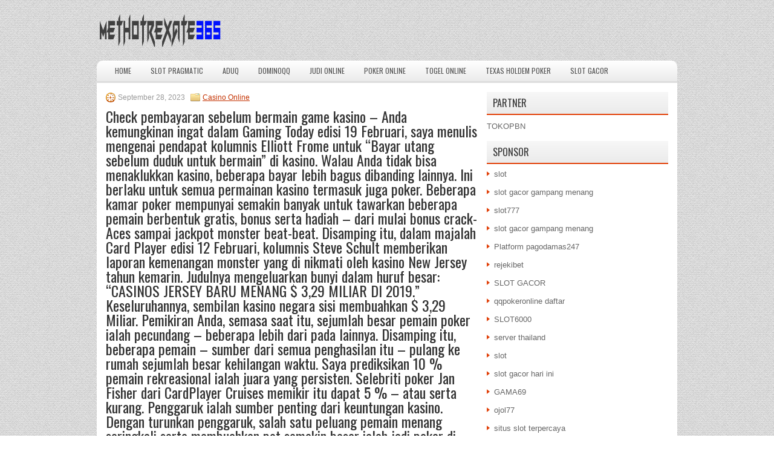

--- FILE ---
content_type: text/html; charset=UTF-8
request_url: http://avodarttabs.online/check-pembayaran-sebelum-bermain-game-kasino-anda-kemungkinan-ingat-dalam-gaming-today-edisi-19-februari-saya-menulis-mengenai-pendapat-kolumnis-elliott-frome-untuk-bayar-utang-sebelum-duduk-untu/
body_size: 9726
content:
 <!DOCTYPE html><html xmlns="http://www.w3.org/1999/xhtml" lang="id">
<head profile="http://gmpg.org/xfn/11">
<meta http-equiv="Content-Type" content="text/html; charset=UTF-8" />

<meta name="viewport" content="width=device-width, initial-scale=1.0"/>
<link rel="stylesheet" href="http://avodarttabs.online/wp-content/themes/Capia/lib/css/reset.css" type="text/css" media="screen, projection" />
<link rel="stylesheet" href="http://avodarttabs.online/wp-content/themes/Capia/lib/css/defaults.css" type="text/css" media="screen, projection" />
<!--[if lt IE 8]><link rel="stylesheet" href="http://avodarttabs.online/wp-content/themes/Capia/lib/css/ie.css" type="text/css" media="screen, projection" /><![endif]-->

<link rel="stylesheet" href="http://avodarttabs.online/wp-content/themes/Capia/style.css" type="text/css" media="screen, projection" />

<title>Check pembayaran sebelum bermain game kasino &#8211; Anda kemungkinan ingat dalam Gaming Today edisi 19 Februari, saya menulis mengenai pendapat kolumnis Elliott Frome untuk &#8220;Bayar utang sebelum duduk untuk bermain&#8221; di kasino. Walau Anda tidak bisa menaklukkan kasino, beberapa bayar lebih bagus dibanding lainnya. Ini berlaku untuk semua permainan kasino termasuk juga poker. Beberapa kamar poker mempunyai semakin banyak untuk tawarkan beberapa pemain berbentuk gratis, bonus serta hadiah &#8211; dari mulai bonus crack-Aces sampai jackpot monster beat-beat.  Disamping itu, dalam majalah Card Player edisi 12 Februari, kolumnis Steve Schult memberikan laporan kemenangan monster yang di nikmati oleh kasino New Jersey tahun kemarin. Judulnya mengeluarkan bunyi dalam huruf besar: &#8220;CASINOS JERSEY BARU MENANG $ 3,29 MILIAR DI 2019.&#8221;  Keseluruhannya, sembilan kasino negara sisi membuahkan $ 3,29 Miliar. Pemikiran Anda, semasa saat itu, sejumlah besar pemain poker ialah pecundang &#8211; beberapa lebih dari pada lainnya. Disamping itu, beberapa pemain &#8211; sumber dari semua penghasilan itu &#8211; pulang ke rumah sejumlah besar kehilangan waktu. Saya prediksikan 10 % pemain rekreasional ialah juara yang persisten. Selebriti poker Jan Fisher dari CardPlayer Cruises memikir itu dapat 5 % &#8211; atau serta kurang.  Penggaruk ialah sumber penting dari keuntungan kasino. Dengan turunkan penggaruk, salah satu peluang pemain menang seringkali serta membuahkan pot semakin besar ialah jadi pakar di semua ketrampilan penting. Jadilah pemain yang semakin lebih baik serta lebih pandai daripada &#8220;lawan&#8221;. Serta, di kolom GT itu, kami merekomendasikan banyak ketrampilan penting untuk ditangani.  Sama seperti yang berlangsung, dalam permasalahan Card Player 12 Februari yang sama, pro poker Gavin Griffin memvisualisasikan bonus tinggi (sama dengan pengembalian) kasino tempat tinggalnya bayar pemain reguler semasa bulan-bulan spesifik: $ 60 untuk tiap 20 jam bermain &#8211; serta $ 500 untuk tiap 100 jam.  Silahkan kita stop sesaat untuk menganalisa ini. Dengan menyapu $ 5 per tangan, serta 30 tangan diberikan /jam, itu memberikan tambahan sampai $ 150 /jam diambil dari meja. Dengan sembilan pemain di meja, rerata lebih dari pada $ 16 per pemain tiap jam bermain.  Jadi, rerata, kasino sudah mengantongi lebih dari pada $ 320 dari tiap pemain semasa 20 jam itu. Jadi, itu dapat bayar $ 60, jaring $ 260 untuk kasino. Untuk 100 jam bermain semasa bulan itu, itu bermakna $ 1.560 darimanakah kasino bayar kembali lagi $ 500, membuatnya keuntungan bersih $ 1.060. &#8211; Methotrexate365</title>
<meta name='robots' content='max-image-preview:large' />
<link rel="alternate" type="application/rss+xml" title="Methotrexate365 &raquo; Check pembayaran sebelum bermain game kasino &#8211; Anda kemungkinan ingat dalam Gaming Today edisi 19 Februari, saya menulis mengenai pendapat kolumnis Elliott Frome untuk &#8220;Bayar utang sebelum duduk untuk bermain&#8221; di kasino. Walau Anda tidak bisa menaklukkan kasino, beberapa bayar lebih bagus dibanding lainnya. Ini berlaku untuk semua permainan kasino termasuk juga poker. Beberapa kamar poker mempunyai semakin banyak untuk tawarkan beberapa pemain berbentuk gratis, bonus serta hadiah &#8211; dari mulai bonus crack-Aces sampai jackpot monster beat-beat.  Disamping itu, dalam majalah Card Player edisi 12 Februari, kolumnis Steve Schult memberikan laporan kemenangan monster yang di nikmati oleh kasino New Jersey tahun kemarin. Judulnya mengeluarkan bunyi dalam huruf besar: &#8220;CASINOS JERSEY BARU MENANG $ 3,29 MILIAR DI 2019.&#8221;  Keseluruhannya, sembilan kasino negara sisi membuahkan $ 3,29 Miliar. Pemikiran Anda, semasa saat itu, sejumlah besar pemain poker ialah pecundang &#8211; beberapa lebih dari pada lainnya. Disamping itu, beberapa pemain &#8211; sumber dari semua penghasilan itu &#8211; pulang ke rumah sejumlah besar kehilangan waktu. Saya prediksikan 10 % pemain rekreasional ialah juara yang persisten. Selebriti poker Jan Fisher dari CardPlayer Cruises memikir itu dapat 5 % &#8211; atau serta kurang.  Penggaruk ialah sumber penting dari keuntungan kasino. Dengan turunkan penggaruk, salah satu peluang pemain menang seringkali serta membuahkan pot semakin besar ialah jadi pakar di semua ketrampilan penting. Jadilah pemain yang semakin lebih baik serta lebih pandai daripada &#8220;lawan&#8221;. Serta, di kolom GT itu, kami merekomendasikan banyak ketrampilan penting untuk ditangani.  Sama seperti yang berlangsung, dalam permasalahan Card Player 12 Februari yang sama, pro poker Gavin Griffin memvisualisasikan bonus tinggi (sama dengan pengembalian) kasino tempat tinggalnya bayar pemain reguler semasa bulan-bulan spesifik: $ 60 untuk tiap 20 jam bermain &#8211; serta $ 500 untuk tiap 100 jam.  Silahkan kita stop sesaat untuk menganalisa ini. Dengan menyapu $ 5 per tangan, serta 30 tangan diberikan /jam, itu memberikan tambahan sampai $ 150 /jam diambil dari meja. Dengan sembilan pemain di meja, rerata lebih dari pada $ 16 per pemain tiap jam bermain.  Jadi, rerata, kasino sudah mengantongi lebih dari pada $ 320 dari tiap pemain semasa 20 jam itu. Jadi, itu dapat bayar $ 60, jaring $ 260 untuk kasino. Untuk 100 jam bermain semasa bulan itu, itu bermakna $ 1.560 darimanakah kasino bayar kembali lagi $ 500, membuatnya keuntungan bersih $ 1.060. Umpan Komentar" href="http://avodarttabs.online/check-pembayaran-sebelum-bermain-game-kasino-anda-kemungkinan-ingat-dalam-gaming-today-edisi-19-februari-saya-menulis-mengenai-pendapat-kolumnis-elliott-frome-untuk-bayar-utang-sebelum-duduk-untu/feed/" />
<script type="text/javascript">
window._wpemojiSettings = {"baseUrl":"https:\/\/s.w.org\/images\/core\/emoji\/14.0.0\/72x72\/","ext":".png","svgUrl":"https:\/\/s.w.org\/images\/core\/emoji\/14.0.0\/svg\/","svgExt":".svg","source":{"concatemoji":"http:\/\/avodarttabs.online\/wp-includes\/js\/wp-emoji-release.min.js?ver=6.2.2"}};
/*! This file is auto-generated */
!function(e,a,t){var n,r,o,i=a.createElement("canvas"),p=i.getContext&&i.getContext("2d");function s(e,t){p.clearRect(0,0,i.width,i.height),p.fillText(e,0,0);e=i.toDataURL();return p.clearRect(0,0,i.width,i.height),p.fillText(t,0,0),e===i.toDataURL()}function c(e){var t=a.createElement("script");t.src=e,t.defer=t.type="text/javascript",a.getElementsByTagName("head")[0].appendChild(t)}for(o=Array("flag","emoji"),t.supports={everything:!0,everythingExceptFlag:!0},r=0;r<o.length;r++)t.supports[o[r]]=function(e){if(p&&p.fillText)switch(p.textBaseline="top",p.font="600 32px Arial",e){case"flag":return s("\ud83c\udff3\ufe0f\u200d\u26a7\ufe0f","\ud83c\udff3\ufe0f\u200b\u26a7\ufe0f")?!1:!s("\ud83c\uddfa\ud83c\uddf3","\ud83c\uddfa\u200b\ud83c\uddf3")&&!s("\ud83c\udff4\udb40\udc67\udb40\udc62\udb40\udc65\udb40\udc6e\udb40\udc67\udb40\udc7f","\ud83c\udff4\u200b\udb40\udc67\u200b\udb40\udc62\u200b\udb40\udc65\u200b\udb40\udc6e\u200b\udb40\udc67\u200b\udb40\udc7f");case"emoji":return!s("\ud83e\udef1\ud83c\udffb\u200d\ud83e\udef2\ud83c\udfff","\ud83e\udef1\ud83c\udffb\u200b\ud83e\udef2\ud83c\udfff")}return!1}(o[r]),t.supports.everything=t.supports.everything&&t.supports[o[r]],"flag"!==o[r]&&(t.supports.everythingExceptFlag=t.supports.everythingExceptFlag&&t.supports[o[r]]);t.supports.everythingExceptFlag=t.supports.everythingExceptFlag&&!t.supports.flag,t.DOMReady=!1,t.readyCallback=function(){t.DOMReady=!0},t.supports.everything||(n=function(){t.readyCallback()},a.addEventListener?(a.addEventListener("DOMContentLoaded",n,!1),e.addEventListener("load",n,!1)):(e.attachEvent("onload",n),a.attachEvent("onreadystatechange",function(){"complete"===a.readyState&&t.readyCallback()})),(e=t.source||{}).concatemoji?c(e.concatemoji):e.wpemoji&&e.twemoji&&(c(e.twemoji),c(e.wpemoji)))}(window,document,window._wpemojiSettings);
</script>
<style type="text/css">
img.wp-smiley,
img.emoji {
	display: inline !important;
	border: none !important;
	box-shadow: none !important;
	height: 1em !important;
	width: 1em !important;
	margin: 0 0.07em !important;
	vertical-align: -0.1em !important;
	background: none !important;
	padding: 0 !important;
}
</style>
	<link rel='stylesheet' id='wp-block-library-css' href='http://avodarttabs.online/wp-includes/css/dist/block-library/style.min.css?ver=6.2.2' type='text/css' media='all' />
<link rel='stylesheet' id='classic-theme-styles-css' href='http://avodarttabs.online/wp-includes/css/classic-themes.min.css?ver=6.2.2' type='text/css' media='all' />
<style id='global-styles-inline-css' type='text/css'>
body{--wp--preset--color--black: #000000;--wp--preset--color--cyan-bluish-gray: #abb8c3;--wp--preset--color--white: #ffffff;--wp--preset--color--pale-pink: #f78da7;--wp--preset--color--vivid-red: #cf2e2e;--wp--preset--color--luminous-vivid-orange: #ff6900;--wp--preset--color--luminous-vivid-amber: #fcb900;--wp--preset--color--light-green-cyan: #7bdcb5;--wp--preset--color--vivid-green-cyan: #00d084;--wp--preset--color--pale-cyan-blue: #8ed1fc;--wp--preset--color--vivid-cyan-blue: #0693e3;--wp--preset--color--vivid-purple: #9b51e0;--wp--preset--gradient--vivid-cyan-blue-to-vivid-purple: linear-gradient(135deg,rgba(6,147,227,1) 0%,rgb(155,81,224) 100%);--wp--preset--gradient--light-green-cyan-to-vivid-green-cyan: linear-gradient(135deg,rgb(122,220,180) 0%,rgb(0,208,130) 100%);--wp--preset--gradient--luminous-vivid-amber-to-luminous-vivid-orange: linear-gradient(135deg,rgba(252,185,0,1) 0%,rgba(255,105,0,1) 100%);--wp--preset--gradient--luminous-vivid-orange-to-vivid-red: linear-gradient(135deg,rgba(255,105,0,1) 0%,rgb(207,46,46) 100%);--wp--preset--gradient--very-light-gray-to-cyan-bluish-gray: linear-gradient(135deg,rgb(238,238,238) 0%,rgb(169,184,195) 100%);--wp--preset--gradient--cool-to-warm-spectrum: linear-gradient(135deg,rgb(74,234,220) 0%,rgb(151,120,209) 20%,rgb(207,42,186) 40%,rgb(238,44,130) 60%,rgb(251,105,98) 80%,rgb(254,248,76) 100%);--wp--preset--gradient--blush-light-purple: linear-gradient(135deg,rgb(255,206,236) 0%,rgb(152,150,240) 100%);--wp--preset--gradient--blush-bordeaux: linear-gradient(135deg,rgb(254,205,165) 0%,rgb(254,45,45) 50%,rgb(107,0,62) 100%);--wp--preset--gradient--luminous-dusk: linear-gradient(135deg,rgb(255,203,112) 0%,rgb(199,81,192) 50%,rgb(65,88,208) 100%);--wp--preset--gradient--pale-ocean: linear-gradient(135deg,rgb(255,245,203) 0%,rgb(182,227,212) 50%,rgb(51,167,181) 100%);--wp--preset--gradient--electric-grass: linear-gradient(135deg,rgb(202,248,128) 0%,rgb(113,206,126) 100%);--wp--preset--gradient--midnight: linear-gradient(135deg,rgb(2,3,129) 0%,rgb(40,116,252) 100%);--wp--preset--duotone--dark-grayscale: url('#wp-duotone-dark-grayscale');--wp--preset--duotone--grayscale: url('#wp-duotone-grayscale');--wp--preset--duotone--purple-yellow: url('#wp-duotone-purple-yellow');--wp--preset--duotone--blue-red: url('#wp-duotone-blue-red');--wp--preset--duotone--midnight: url('#wp-duotone-midnight');--wp--preset--duotone--magenta-yellow: url('#wp-duotone-magenta-yellow');--wp--preset--duotone--purple-green: url('#wp-duotone-purple-green');--wp--preset--duotone--blue-orange: url('#wp-duotone-blue-orange');--wp--preset--font-size--small: 13px;--wp--preset--font-size--medium: 20px;--wp--preset--font-size--large: 36px;--wp--preset--font-size--x-large: 42px;--wp--preset--spacing--20: 0.44rem;--wp--preset--spacing--30: 0.67rem;--wp--preset--spacing--40: 1rem;--wp--preset--spacing--50: 1.5rem;--wp--preset--spacing--60: 2.25rem;--wp--preset--spacing--70: 3.38rem;--wp--preset--spacing--80: 5.06rem;--wp--preset--shadow--natural: 6px 6px 9px rgba(0, 0, 0, 0.2);--wp--preset--shadow--deep: 12px 12px 50px rgba(0, 0, 0, 0.4);--wp--preset--shadow--sharp: 6px 6px 0px rgba(0, 0, 0, 0.2);--wp--preset--shadow--outlined: 6px 6px 0px -3px rgba(255, 255, 255, 1), 6px 6px rgba(0, 0, 0, 1);--wp--preset--shadow--crisp: 6px 6px 0px rgba(0, 0, 0, 1);}:where(.is-layout-flex){gap: 0.5em;}body .is-layout-flow > .alignleft{float: left;margin-inline-start: 0;margin-inline-end: 2em;}body .is-layout-flow > .alignright{float: right;margin-inline-start: 2em;margin-inline-end: 0;}body .is-layout-flow > .aligncenter{margin-left: auto !important;margin-right: auto !important;}body .is-layout-constrained > .alignleft{float: left;margin-inline-start: 0;margin-inline-end: 2em;}body .is-layout-constrained > .alignright{float: right;margin-inline-start: 2em;margin-inline-end: 0;}body .is-layout-constrained > .aligncenter{margin-left: auto !important;margin-right: auto !important;}body .is-layout-constrained > :where(:not(.alignleft):not(.alignright):not(.alignfull)){max-width: var(--wp--style--global--content-size);margin-left: auto !important;margin-right: auto !important;}body .is-layout-constrained > .alignwide{max-width: var(--wp--style--global--wide-size);}body .is-layout-flex{display: flex;}body .is-layout-flex{flex-wrap: wrap;align-items: center;}body .is-layout-flex > *{margin: 0;}:where(.wp-block-columns.is-layout-flex){gap: 2em;}.has-black-color{color: var(--wp--preset--color--black) !important;}.has-cyan-bluish-gray-color{color: var(--wp--preset--color--cyan-bluish-gray) !important;}.has-white-color{color: var(--wp--preset--color--white) !important;}.has-pale-pink-color{color: var(--wp--preset--color--pale-pink) !important;}.has-vivid-red-color{color: var(--wp--preset--color--vivid-red) !important;}.has-luminous-vivid-orange-color{color: var(--wp--preset--color--luminous-vivid-orange) !important;}.has-luminous-vivid-amber-color{color: var(--wp--preset--color--luminous-vivid-amber) !important;}.has-light-green-cyan-color{color: var(--wp--preset--color--light-green-cyan) !important;}.has-vivid-green-cyan-color{color: var(--wp--preset--color--vivid-green-cyan) !important;}.has-pale-cyan-blue-color{color: var(--wp--preset--color--pale-cyan-blue) !important;}.has-vivid-cyan-blue-color{color: var(--wp--preset--color--vivid-cyan-blue) !important;}.has-vivid-purple-color{color: var(--wp--preset--color--vivid-purple) !important;}.has-black-background-color{background-color: var(--wp--preset--color--black) !important;}.has-cyan-bluish-gray-background-color{background-color: var(--wp--preset--color--cyan-bluish-gray) !important;}.has-white-background-color{background-color: var(--wp--preset--color--white) !important;}.has-pale-pink-background-color{background-color: var(--wp--preset--color--pale-pink) !important;}.has-vivid-red-background-color{background-color: var(--wp--preset--color--vivid-red) !important;}.has-luminous-vivid-orange-background-color{background-color: var(--wp--preset--color--luminous-vivid-orange) !important;}.has-luminous-vivid-amber-background-color{background-color: var(--wp--preset--color--luminous-vivid-amber) !important;}.has-light-green-cyan-background-color{background-color: var(--wp--preset--color--light-green-cyan) !important;}.has-vivid-green-cyan-background-color{background-color: var(--wp--preset--color--vivid-green-cyan) !important;}.has-pale-cyan-blue-background-color{background-color: var(--wp--preset--color--pale-cyan-blue) !important;}.has-vivid-cyan-blue-background-color{background-color: var(--wp--preset--color--vivid-cyan-blue) !important;}.has-vivid-purple-background-color{background-color: var(--wp--preset--color--vivid-purple) !important;}.has-black-border-color{border-color: var(--wp--preset--color--black) !important;}.has-cyan-bluish-gray-border-color{border-color: var(--wp--preset--color--cyan-bluish-gray) !important;}.has-white-border-color{border-color: var(--wp--preset--color--white) !important;}.has-pale-pink-border-color{border-color: var(--wp--preset--color--pale-pink) !important;}.has-vivid-red-border-color{border-color: var(--wp--preset--color--vivid-red) !important;}.has-luminous-vivid-orange-border-color{border-color: var(--wp--preset--color--luminous-vivid-orange) !important;}.has-luminous-vivid-amber-border-color{border-color: var(--wp--preset--color--luminous-vivid-amber) !important;}.has-light-green-cyan-border-color{border-color: var(--wp--preset--color--light-green-cyan) !important;}.has-vivid-green-cyan-border-color{border-color: var(--wp--preset--color--vivid-green-cyan) !important;}.has-pale-cyan-blue-border-color{border-color: var(--wp--preset--color--pale-cyan-blue) !important;}.has-vivid-cyan-blue-border-color{border-color: var(--wp--preset--color--vivid-cyan-blue) !important;}.has-vivid-purple-border-color{border-color: var(--wp--preset--color--vivid-purple) !important;}.has-vivid-cyan-blue-to-vivid-purple-gradient-background{background: var(--wp--preset--gradient--vivid-cyan-blue-to-vivid-purple) !important;}.has-light-green-cyan-to-vivid-green-cyan-gradient-background{background: var(--wp--preset--gradient--light-green-cyan-to-vivid-green-cyan) !important;}.has-luminous-vivid-amber-to-luminous-vivid-orange-gradient-background{background: var(--wp--preset--gradient--luminous-vivid-amber-to-luminous-vivid-orange) !important;}.has-luminous-vivid-orange-to-vivid-red-gradient-background{background: var(--wp--preset--gradient--luminous-vivid-orange-to-vivid-red) !important;}.has-very-light-gray-to-cyan-bluish-gray-gradient-background{background: var(--wp--preset--gradient--very-light-gray-to-cyan-bluish-gray) !important;}.has-cool-to-warm-spectrum-gradient-background{background: var(--wp--preset--gradient--cool-to-warm-spectrum) !important;}.has-blush-light-purple-gradient-background{background: var(--wp--preset--gradient--blush-light-purple) !important;}.has-blush-bordeaux-gradient-background{background: var(--wp--preset--gradient--blush-bordeaux) !important;}.has-luminous-dusk-gradient-background{background: var(--wp--preset--gradient--luminous-dusk) !important;}.has-pale-ocean-gradient-background{background: var(--wp--preset--gradient--pale-ocean) !important;}.has-electric-grass-gradient-background{background: var(--wp--preset--gradient--electric-grass) !important;}.has-midnight-gradient-background{background: var(--wp--preset--gradient--midnight) !important;}.has-small-font-size{font-size: var(--wp--preset--font-size--small) !important;}.has-medium-font-size{font-size: var(--wp--preset--font-size--medium) !important;}.has-large-font-size{font-size: var(--wp--preset--font-size--large) !important;}.has-x-large-font-size{font-size: var(--wp--preset--font-size--x-large) !important;}
.wp-block-navigation a:where(:not(.wp-element-button)){color: inherit;}
:where(.wp-block-columns.is-layout-flex){gap: 2em;}
.wp-block-pullquote{font-size: 1.5em;line-height: 1.6;}
</style>
<script type='text/javascript' src='http://avodarttabs.online/wp-includes/js/jquery/jquery.min.js?ver=3.6.4' id='jquery-core-js'></script>
<script type='text/javascript' src='http://avodarttabs.online/wp-includes/js/jquery/jquery-migrate.min.js?ver=3.4.0' id='jquery-migrate-js'></script>
<script type='text/javascript' src='http://avodarttabs.online/wp-content/themes/Capia/lib/js/superfish.js?ver=6.2.2' id='superfish-js'></script>
<script type='text/javascript' src='http://avodarttabs.online/wp-content/themes/Capia/lib/js/jquery.mobilemenu.js?ver=6.2.2' id='mobilemenu-js'></script>
<link rel="https://api.w.org/" href="http://avodarttabs.online/wp-json/" /><link rel="alternate" type="application/json" href="http://avodarttabs.online/wp-json/wp/v2/posts/3362" /><link rel="EditURI" type="application/rsd+xml" title="RSD" href="http://avodarttabs.online/xmlrpc.php?rsd" />
<link rel="wlwmanifest" type="application/wlwmanifest+xml" href="http://avodarttabs.online/wp-includes/wlwmanifest.xml" />

<link rel="canonical" href="http://avodarttabs.online/check-pembayaran-sebelum-bermain-game-kasino-anda-kemungkinan-ingat-dalam-gaming-today-edisi-19-februari-saya-menulis-mengenai-pendapat-kolumnis-elliott-frome-untuk-bayar-utang-sebelum-duduk-untu/" />
<link rel='shortlink' href='http://avodarttabs.online/?p=3362' />
<link rel="alternate" type="application/json+oembed" href="http://avodarttabs.online/wp-json/oembed/1.0/embed?url=http%3A%2F%2Favodarttabs.online%2Fcheck-pembayaran-sebelum-bermain-game-kasino-anda-kemungkinan-ingat-dalam-gaming-today-edisi-19-februari-saya-menulis-mengenai-pendapat-kolumnis-elliott-frome-untuk-bayar-utang-sebelum-duduk-untu%2F" />
<link rel="alternate" type="text/xml+oembed" href="http://avodarttabs.online/wp-json/oembed/1.0/embed?url=http%3A%2F%2Favodarttabs.online%2Fcheck-pembayaran-sebelum-bermain-game-kasino-anda-kemungkinan-ingat-dalam-gaming-today-edisi-19-februari-saya-menulis-mengenai-pendapat-kolumnis-elliott-frome-untuk-bayar-utang-sebelum-duduk-untu%2F&#038;format=xml" />
<link rel="shortcut icon" href="/wp-content/uploads/2021/03/METHOTREXATE365-f.png" type="image/x-icon" />
<link rel="alternate" type="application/rss+xml" title="Methotrexate365 RSS Feed" href="http://avodarttabs.online/feed/" />
<link rel="pingback" href="http://avodarttabs.online/xmlrpc.php" />

</head>

<body class="post-template-default single single-post postid-3362 single-format-standard">

<div id="container">

    <div id="header">
    
        <div class="logo">
         
            <a href="http://avodarttabs.online"><img src="/wp-content/uploads/2021/03/METHOTREXATE365-4.png" alt="Methotrexate365" title="Methotrexate365" /></a>
         
        </div><!-- .logo -->

        <div class="header-right">
        </div><!-- .header-right -->
        
    </div><!-- #header -->
    
            <div class="clearfix">
            			<div class="menu-primary-container"><ul id="menu-main-menu" class="menus menu-primary"><li id="menu-item-73" class="menu-item menu-item-type-custom menu-item-object-custom menu-item-home menu-item-73"><a href="http://avodarttabs.online/">Home</a></li>
<li id="menu-item-2346" class="menu-item menu-item-type-taxonomy menu-item-object-category menu-item-2346"><a href="http://avodarttabs.online/category/slot-pragmatic/">Slot Pragmatic</a></li>
<li id="menu-item-74" class="menu-item menu-item-type-taxonomy menu-item-object-category menu-item-74"><a href="http://avodarttabs.online/category/aduq/">AduQ</a></li>
<li id="menu-item-75" class="menu-item menu-item-type-taxonomy menu-item-object-category menu-item-75"><a href="http://avodarttabs.online/category/dominoqq/">Dominoqq</a></li>
<li id="menu-item-76" class="menu-item menu-item-type-taxonomy menu-item-object-category menu-item-76"><a href="http://avodarttabs.online/category/judi-online/">Judi Online</a></li>
<li id="menu-item-77" class="menu-item menu-item-type-taxonomy menu-item-object-category menu-item-77"><a href="http://avodarttabs.online/category/poker-online/">Poker Online</a></li>
<li id="menu-item-78" class="menu-item menu-item-type-taxonomy menu-item-object-category menu-item-78"><a href="http://avodarttabs.online/category/togel-online/">Togel Online</a></li>
<li id="menu-item-79" class="menu-item menu-item-type-taxonomy menu-item-object-category menu-item-79"><a href="http://avodarttabs.online/category/texas-holdem-poker/">Texas Holdem Poker</a></li>
<li id="menu-item-2345" class="menu-item menu-item-type-taxonomy menu-item-object-category menu-item-2345"><a href="http://avodarttabs.online/category/slot-gacor/">Slot Gacor</a></li>
</ul></div>              <!--.primary menu--> 	
                </div>
        
    
    <div id="main">
    
            
        <div id="content">
            
                    
            
    <div class="post post-single clearfix post-3362 type-post status-publish format-standard has-post-thumbnail hentry category-casino-online tag-casino tag-judi tag-poker tag-slot tag-togel" id="post-3362">
        
        <div class="postmeta-primary">
    
            <span class="meta_date">September 28, 2023</span>
           &nbsp; <span class="meta_categories"><a href="http://avodarttabs.online/category/casino-online/" rel="category tag">Casino Online</a></span>
    
                 
        </div>
        
        <h2 class="title">Check pembayaran sebelum bermain game kasino &#8211; Anda kemungkinan ingat dalam Gaming Today edisi 19 Februari, saya menulis mengenai pendapat kolumnis Elliott Frome untuk &#8220;Bayar utang sebelum duduk untuk bermain&#8221; di kasino. Walau Anda tidak bisa menaklukkan kasino, beberapa bayar lebih bagus dibanding lainnya. Ini berlaku untuk semua permainan kasino termasuk juga poker. Beberapa kamar poker mempunyai semakin banyak untuk tawarkan beberapa pemain berbentuk gratis, bonus serta hadiah &#8211; dari mulai bonus crack-Aces sampai jackpot monster beat-beat.  Disamping itu, dalam majalah Card Player edisi 12 Februari, kolumnis Steve Schult memberikan laporan kemenangan monster yang di nikmati oleh kasino New Jersey tahun kemarin. Judulnya mengeluarkan bunyi dalam huruf besar: &#8220;CASINOS JERSEY BARU MENANG $ 3,29 MILIAR DI 2019.&#8221;  Keseluruhannya, sembilan kasino negara sisi membuahkan $ 3,29 Miliar. Pemikiran Anda, semasa saat itu, sejumlah besar pemain poker ialah pecundang &#8211; beberapa lebih dari pada lainnya. Disamping itu, beberapa pemain &#8211; sumber dari semua penghasilan itu &#8211; pulang ke rumah sejumlah besar kehilangan waktu. Saya prediksikan 10 % pemain rekreasional ialah juara yang persisten. Selebriti poker Jan Fisher dari CardPlayer Cruises memikir itu dapat 5 % &#8211; atau serta kurang.  Penggaruk ialah sumber penting dari keuntungan kasino. Dengan turunkan penggaruk, salah satu peluang pemain menang seringkali serta membuahkan pot semakin besar ialah jadi pakar di semua ketrampilan penting. Jadilah pemain yang semakin lebih baik serta lebih pandai daripada &#8220;lawan&#8221;. Serta, di kolom GT itu, kami merekomendasikan banyak ketrampilan penting untuk ditangani.  Sama seperti yang berlangsung, dalam permasalahan Card Player 12 Februari yang sama, pro poker Gavin Griffin memvisualisasikan bonus tinggi (sama dengan pengembalian) kasino tempat tinggalnya bayar pemain reguler semasa bulan-bulan spesifik: $ 60 untuk tiap 20 jam bermain &#8211; serta $ 500 untuk tiap 100 jam.  Silahkan kita stop sesaat untuk menganalisa ini. Dengan menyapu $ 5 per tangan, serta 30 tangan diberikan /jam, itu memberikan tambahan sampai $ 150 /jam diambil dari meja. Dengan sembilan pemain di meja, rerata lebih dari pada $ 16 per pemain tiap jam bermain.  Jadi, rerata, kasino sudah mengantongi lebih dari pada $ 320 dari tiap pemain semasa 20 jam itu. Jadi, itu dapat bayar $ 60, jaring $ 260 untuk kasino. Untuk 100 jam bermain semasa bulan itu, itu bermakna $ 1.560 darimanakah kasino bayar kembali lagi $ 500, membuatnya keuntungan bersih $ 1.060.</h2>

        <div class="entry clearfix">
            
            <img width="271" height="186" src="http://avodarttabs.online/wp-content/uploads/2021/04/A1000000105.jpg" class="alignleft featured_image wp-post-image" alt="" decoding="async" />            
            <p><a href="http://avodarttabs.online/check-pembayaran-sebelum-bermain-game-kasino-anda-kemungkinan-ingat-dalam-gaming-today-edisi-19-februari-saya-menulis-mengenai-pendapat-kolumnis-elliott-frome-untuk-bayar-utang-sebelum-duduk-untu/">Check pembayaran sebelum bermain game kasino</a> &#8211; Anda kemungkinan ingat dalam Gaming Today edisi 19 Februari, saya menulis mengenai pendapat kolumnis Elliott Frome untuk &#8220;Bayar utang sebelum duduk untuk bermain&#8221; di kasino. Walau Anda tidak bisa menaklukkan kasino, beberapa bayar lebih bagus dibanding lainnya. Ini berlaku untuk semua permainan kasino termasuk juga poker. Beberapa kamar poker mempunyai semakin banyak untuk tawarkan beberapa pemain berbentuk gratis, bonus serta hadiah &#8211; dari mulai bonus crack-Aces sampai jackpot monster beat-beat.</p>
<p>Disamping itu, dalam majalah Card Player edisi 12 Februari, kolumnis Steve Schult memberikan laporan kemenangan monster yang di nikmati oleh kasino New Jersey tahun kemarin. Judulnya mengeluarkan bunyi dalam huruf besar: &#8220;CASINOS JERSEY BARU MENANG $ 3,29 MILIAR DI 2019.&#8221;</p>
<p>Keseluruhannya, sembilan kasino negara sisi membuahkan $ 3,29 Miliar. Pemikiran Anda, semasa saat itu, sejumlah besar pemain poker ialah pecundang &#8211; beberapa lebih dari pada lainnya. Disamping itu, beberapa pemain &#8211; sumber dari semua penghasilan itu &#8211; pulang ke rumah sejumlah besar kehilangan waktu. Saya prediksikan 10 % pemain rekreasional ialah juara yang persisten. Selebriti poker Jan Fisher dari CardPlayer Cruises memikir itu dapat 5 % &#8211; atau serta kurang.</p>
<p>Penggaruk ialah sumber penting dari keuntungan kasino. Dengan turunkan penggaruk, salah satu peluang pemain menang seringkali serta membuahkan pot semakin besar ialah jadi pakar di semua ketrampilan penting. Jadilah pemain yang semakin lebih baik serta lebih pandai daripada &#8220;lawan&#8221;. Serta, di kolom GT itu, kami merekomendasikan banyak ketrampilan penting untuk ditangani.</p>
<p>Sama seperti yang berlangsung, dalam permasalahan Card Player 12 Februari yang sama, pro poker Gavin Griffin memvisualisasikan bonus tinggi (sama dengan pengembalian) kasino tempat tinggalnya bayar pemain reguler semasa bulan-bulan spesifik: $ 60 untuk tiap 20 jam bermain &#8211; serta $ 500 untuk tiap 100 jam kunjungi <a href="https://www.hayaasports.com/">agen sbobet</a> online.</p>
<p>Silahkan kita stop sesaat untuk menganalisa ini. Dengan menyapu $ 5 per tangan, serta 30 tangan diberikan /jam, itu memberikan tambahan sampai $ 150 /jam diambil dari meja. Dengan sembilan pemain di meja, rerata lebih dari pada $ 16 per pemain tiap jam bermain.</p>
<p>Jadi, rerata, kasino sudah mengantongi lebih dari pada $ 320 dari tiap pemain semasa 20 jam itu. Jadi, itu dapat bayar $ 60, jaring $ 260 untuk kasino. Untuk 100 jam bermain semasa bulan itu, itu bermakna $ 1.560 darimanakah kasino bayar kembali lagi $ 500, membuatnya keuntungan bersih $ 1.060.</p>
    
        </div>
        
        <div class="postmeta-secondary"><span class="meta_tags"><a href="http://avodarttabs.online/tag/casino/" rel="tag">Casino</a>, <a href="http://avodarttabs.online/tag/judi/" rel="tag">Judi</a>, <a href="http://avodarttabs.online/tag/poker/" rel="tag">Poker</a>, <a href="http://avodarttabs.online/tag/slot/" rel="tag">Slot</a>, <a href="http://avodarttabs.online/tag/togel/" rel="tag">Togel</a></span></div> 
        
    
    </div><!-- Post ID 3362 -->
    
                
                    
        </div><!-- #content -->
    
        
<div id="sidebar-primary">
	
		<ul class="widget_text widget-container">
			<li id="custom_html-6" class="widget_text widget widget_custom_html">
				<h3 class="widgettitle">PARTNER</h3>
				<div class="textwidget custom-html-widget"><a href="https://www.tokopbn.com/">TOKOPBN</a></div>
			</li>
		</ul>
    	
		<ul class="widget-container">
			<li id="sponsor" class="widget widget_meta">
				<h3 class="widgettitle">Sponsor</h3>			
				<ul>
					<li><a href="https://www.asianwindky.com/menu">slot</a></li>
                    		<li><a href="https://monica-ferris.com/about/">slot gacor gampang menang</a></li>
                    		<li><a href="https://travelpointbali.com/about/">slot777</a></li>
                    		<li><a href="https://rbc.gov.rw/fileadmin/templates/web/index.html">slot gacor gampang menang</a></li>
                    		<li><a href="https://pagodamas247ok.site/">Platform pagodamas247</a></li>
                    		<li><a href="https://digital.sesimt.ind.br/">rejekibet</a></li>
                    		<li><a href="https://www.rosiesdelicafe.com/deli/deli/deli.html">SLOT GACOR</a></li>
                    		<li><a href="https://theotcinvestor.com/">qqpokeronline daftar</a></li>
                    		<li><a href="https://julieflogeac.com/">SLOT6000</a></li>
                    		<li><a href="https://vrrf.org/">server thailand</a></li>
                    		<li><a href="https://mymagictank.com/">slot</a></li>
                    		<li><a href="https://lacasadipasta.com/menu/">slot gacor hari ini</a></li>
                    		<li><a href="https://gama69.it.com">GAMA69</a></li>
                    		<li><a href="https://www.frankgohlke.com/">ojol77</a></li>
                    		<li><a href="https://aliceripoll.com/">situs slot terpercaya</a></li>
                    		<li><a href="https://www.lesvalades.com/">slot gacor gampang menang</a></li>
                    		<li><a href="https://www.philippineshonolulu.org/">situs slot</a></li>
                    						</ul>
			</li>
		</ul>
		
    <ul class="widget-container"><li id="meta-4" class="widget widget_meta"><h3 class="widgettitle">Meta</h3>
		<ul>
						<li><a href="http://avodarttabs.online/wp-login.php">Masuk</a></li>
			<li><a href="http://avodarttabs.online/feed/">Feed entri</a></li>
			<li><a href="http://avodarttabs.online/comments/feed/">Feed komentar</a></li>

			<li><a href="https://wordpress.org/">WordPress.org</a></li>
		</ul>

		</li></ul><ul class="widget-container"><li id="search-4" class="widget widget_search"> 
<div id="search" title="Type and hit enter">
    <form method="get" id="searchform" action="http://avodarttabs.online/"> 
        <input type="text" value="Search" 
            name="s" id="s"  onblur="if (this.value == '')  {this.value = 'Search';}"  
            onfocus="if (this.value == 'Search') {this.value = '';}" 
        />
    </form>
</div><!-- #search --></li></ul><ul class="widget-container"><li id="archives-4" class="widget widget_archive"><h3 class="widgettitle">Arsip</h3>
			<ul>
					<li><a href='http://avodarttabs.online/2026/01/'>Januari 2026</a>&nbsp;(20)</li>
	<li><a href='http://avodarttabs.online/2025/12/'>Desember 2025</a>&nbsp;(34)</li>
	<li><a href='http://avodarttabs.online/2025/11/'>November 2025</a>&nbsp;(32)</li>
	<li><a href='http://avodarttabs.online/2025/10/'>Oktober 2025</a>&nbsp;(26)</li>
	<li><a href='http://avodarttabs.online/2025/09/'>September 2025</a>&nbsp;(19)</li>
	<li><a href='http://avodarttabs.online/2025/08/'>Agustus 2025</a>&nbsp;(13)</li>
	<li><a href='http://avodarttabs.online/2025/07/'>Juli 2025</a>&nbsp;(18)</li>
	<li><a href='http://avodarttabs.online/2025/06/'>Juni 2025</a>&nbsp;(21)</li>
	<li><a href='http://avodarttabs.online/2025/05/'>Mei 2025</a>&nbsp;(13)</li>
	<li><a href='http://avodarttabs.online/2025/04/'>April 2025</a>&nbsp;(25)</li>
	<li><a href='http://avodarttabs.online/2025/03/'>Maret 2025</a>&nbsp;(42)</li>
	<li><a href='http://avodarttabs.online/2025/02/'>Februari 2025</a>&nbsp;(33)</li>
	<li><a href='http://avodarttabs.online/2025/01/'>Januari 2025</a>&nbsp;(26)</li>
	<li><a href='http://avodarttabs.online/2024/12/'>Desember 2024</a>&nbsp;(29)</li>
	<li><a href='http://avodarttabs.online/2024/11/'>November 2024</a>&nbsp;(31)</li>
	<li><a href='http://avodarttabs.online/2024/10/'>Oktober 2024</a>&nbsp;(38)</li>
	<li><a href='http://avodarttabs.online/2024/09/'>September 2024</a>&nbsp;(39)</li>
	<li><a href='http://avodarttabs.online/2024/08/'>Agustus 2024</a>&nbsp;(43)</li>
	<li><a href='http://avodarttabs.online/2024/07/'>Juli 2024</a>&nbsp;(46)</li>
	<li><a href='http://avodarttabs.online/2024/06/'>Juni 2024</a>&nbsp;(55)</li>
	<li><a href='http://avodarttabs.online/2024/05/'>Mei 2024</a>&nbsp;(33)</li>
	<li><a href='http://avodarttabs.online/2024/04/'>April 2024</a>&nbsp;(36)</li>
	<li><a href='http://avodarttabs.online/2024/03/'>Maret 2024</a>&nbsp;(51)</li>
	<li><a href='http://avodarttabs.online/2024/02/'>Februari 2024</a>&nbsp;(28)</li>
	<li><a href='http://avodarttabs.online/2024/01/'>Januari 2024</a>&nbsp;(36)</li>
	<li><a href='http://avodarttabs.online/2023/12/'>Desember 2023</a>&nbsp;(24)</li>
	<li><a href='http://avodarttabs.online/2023/11/'>November 2023</a>&nbsp;(22)</li>
	<li><a href='http://avodarttabs.online/2023/10/'>Oktober 2023</a>&nbsp;(38)</li>
	<li><a href='http://avodarttabs.online/2023/09/'>September 2023</a>&nbsp;(25)</li>
	<li><a href='http://avodarttabs.online/2023/08/'>Agustus 2023</a>&nbsp;(36)</li>
	<li><a href='http://avodarttabs.online/2023/07/'>Juli 2023</a>&nbsp;(38)</li>
	<li><a href='http://avodarttabs.online/2023/06/'>Juni 2023</a>&nbsp;(37)</li>
	<li><a href='http://avodarttabs.online/2023/05/'>Mei 2023</a>&nbsp;(42)</li>
	<li><a href='http://avodarttabs.online/2023/04/'>April 2023</a>&nbsp;(36)</li>
	<li><a href='http://avodarttabs.online/2023/03/'>Maret 2023</a>&nbsp;(23)</li>
	<li><a href='http://avodarttabs.online/2023/02/'>Februari 2023</a>&nbsp;(31)</li>
	<li><a href='http://avodarttabs.online/2023/01/'>Januari 2023</a>&nbsp;(38)</li>
	<li><a href='http://avodarttabs.online/2022/12/'>Desember 2022</a>&nbsp;(28)</li>
	<li><a href='http://avodarttabs.online/2022/11/'>November 2022</a>&nbsp;(38)</li>
	<li><a href='http://avodarttabs.online/2022/10/'>Oktober 2022</a>&nbsp;(34)</li>
	<li><a href='http://avodarttabs.online/2022/09/'>September 2022</a>&nbsp;(38)</li>
	<li><a href='http://avodarttabs.online/2022/08/'>Agustus 2022</a>&nbsp;(33)</li>
	<li><a href='http://avodarttabs.online/2022/07/'>Juli 2022</a>&nbsp;(36)</li>
	<li><a href='http://avodarttabs.online/2022/06/'>Juni 2022</a>&nbsp;(23)</li>
	<li><a href='http://avodarttabs.online/2022/05/'>Mei 2022</a>&nbsp;(28)</li>
	<li><a href='http://avodarttabs.online/2022/04/'>April 2022</a>&nbsp;(12)</li>
	<li><a href='http://avodarttabs.online/2022/03/'>Maret 2022</a>&nbsp;(34)</li>
	<li><a href='http://avodarttabs.online/2022/02/'>Februari 2022</a>&nbsp;(29)</li>
	<li><a href='http://avodarttabs.online/2022/01/'>Januari 2022</a>&nbsp;(20)</li>
	<li><a href='http://avodarttabs.online/2021/12/'>Desember 2021</a>&nbsp;(28)</li>
	<li><a href='http://avodarttabs.online/2021/11/'>November 2021</a>&nbsp;(11)</li>
	<li><a href='http://avodarttabs.online/2021/10/'>Oktober 2021</a>&nbsp;(21)</li>
	<li><a href='http://avodarttabs.online/2021/09/'>September 2021</a>&nbsp;(13)</li>
	<li><a href='http://avodarttabs.online/2021/08/'>Agustus 2021</a>&nbsp;(16)</li>
	<li><a href='http://avodarttabs.online/2021/07/'>Juli 2021</a>&nbsp;(15)</li>
	<li><a href='http://avodarttabs.online/2021/06/'>Juni 2021</a>&nbsp;(13)</li>
	<li><a href='http://avodarttabs.online/2021/05/'>Mei 2021</a>&nbsp;(14)</li>
	<li><a href='http://avodarttabs.online/2021/04/'>April 2021</a>&nbsp;(7)</li>
	<li><a href='http://avodarttabs.online/2021/03/'>Maret 2021</a>&nbsp;(4)</li>
			</ul>

			</li></ul><ul class="widget-container"><li id="categories-3" class="widget widget_categories"><h3 class="widgettitle">Kategori</h3>
			<ul>
					<li class="cat-item cat-item-24"><a href="http://avodarttabs.online/category/casino-online/">Casino Online</a> (415)
</li>
	<li class="cat-item cat-item-6"><a href="http://avodarttabs.online/category/judi-online/">Judi Online</a> (586)
</li>
	<li class="cat-item cat-item-23"><a href="http://avodarttabs.online/category/judi-slot/">Judi Slot</a> (183)
</li>
	<li class="cat-item cat-item-3"><a href="http://avodarttabs.online/category/poker-online/">Poker Online</a> (361)
</li>
	<li class="cat-item cat-item-5"><a href="http://avodarttabs.online/category/togel-online/">Togel Online</a> (128)
</li>
			</ul>

			</li></ul>
		<ul class="widget-container"><li id="recent-posts-2" class="widget widget_recent_entries">
		<h3 class="widgettitle">Pos-pos Terbaru</h3>
		<ul>
											<li>
					<a href="http://avodarttabs.online/empat-kartu-slot-qq-2026-memiliki-strategi-sederhana/">Empat Kartu Slot QQ 2026 memiliki strategi sederhana</a>
											<span class="post-date">Januari 21, 2026</span>
									</li>
											<li>
					<a href="http://avodarttabs.online/robert-evnen-awalnya-mengatakan-petisi-diajukan-oleh-kelompok-pro-judi-sbobet-2026/">Robert Evnen Awalnya Mengatakan Petisi Diajukan Oleh Kelompok Pro Judi Sbobet 2026</a>
											<span class="post-date">Januari 21, 2026</span>
									</li>
											<li>
					<a href="http://avodarttabs.online/ketetapan-dasar-dan-trik-pas-menang-judi-poker-2026-online/">Ketetapan Dasar Dan Trik Pas Menang Judi Poker 2026 Online</a>
											<span class="post-date">Januari 20, 2026</span>
									</li>
											<li>
					<a href="http://avodarttabs.online/kejuaraan-online-dunia-tur-togel-2026-dunia-seharga-488508/">Kejuaraan Online Dunia Tur Togel 2026 Dunia seharga $ 488,508</a>
											<span class="post-date">Januari 20, 2026</span>
									</li>
											<li>
					<a href="http://avodarttabs.online/kami-coba-memberikan-informasi-mengenai-cara-taruhan-togel-2026-over-under/">Kami coba memberikan informasi mengenai cara taruhan Togel 2026 over under</a>
											<span class="post-date">Januari 19, 2026</span>
									</li>
					</ul>

		</li></ul><ul class="widget-container"><li id="tag_cloud-2" class="widget widget_tag_cloud"><h3 class="widgettitle">Tag</h3><div class="tagcloud"><a href="http://avodarttabs.online/tag/bola/" class="tag-cloud-link tag-link-26 tag-link-position-1" style="font-size: 8pt;" aria-label="Bola (1 item)">Bola</a>
<a href="http://avodarttabs.online/tag/casino/" class="tag-cloud-link tag-link-20 tag-link-position-2" style="font-size: 21.904109589041pt;" aria-label="Casino (1,590 item)">Casino</a>
<a href="http://avodarttabs.online/tag/casino-online/" class="tag-cloud-link tag-link-14 tag-link-position-3" style="font-size: 8pt;" aria-label="casino online (1 item)">casino online</a>
<a href="http://avodarttabs.online/tag/judi/" class="tag-cloud-link tag-link-19 tag-link-position-4" style="font-size: 22pt;" aria-label="Judi (1,668 item)">Judi</a>
<a href="http://avodarttabs.online/tag/judi-online/" class="tag-cloud-link tag-link-10 tag-link-position-5" style="font-size: 8pt;" aria-label="judi online (1 item)">judi online</a>
<a href="http://avodarttabs.online/tag/judi-qq-online/" class="tag-cloud-link tag-link-11 tag-link-position-6" style="font-size: 8pt;" aria-label="judi qq online (1 item)">judi qq online</a>
<a href="http://avodarttabs.online/tag/keutamaan-pembahasan-situs-judi-qq-online-terpercaya/" class="tag-cloud-link tag-link-9 tag-link-position-7" style="font-size: 8pt;" aria-label="Keutamaan Pembahasan Situs Judi QQ Online Terpercaya (1 item)">Keutamaan Pembahasan Situs Judi QQ Online Terpercaya</a>
<a href="http://avodarttabs.online/tag/pkv-games/" class="tag-cloud-link tag-link-15 tag-link-position-8" style="font-size: 8pt;" aria-label="pkv games (1 item)">pkv games</a>
<a href="http://avodarttabs.online/tag/poker/" class="tag-cloud-link tag-link-21 tag-link-position-9" style="font-size: 21.856164383562pt;" aria-label="Poker (1,533 item)">Poker</a>
<a href="http://avodarttabs.online/tag/poker-online/" class="tag-cloud-link tag-link-18 tag-link-position-10" style="font-size: 8pt;" aria-label="poker online (1 item)">poker online</a>
<a href="http://avodarttabs.online/tag/qq-online/" class="tag-cloud-link tag-link-12 tag-link-position-11" style="font-size: 8pt;" aria-label="qq online (1 item)">qq online</a>
<a href="http://avodarttabs.online/tag/situs-casino/" class="tag-cloud-link tag-link-13 tag-link-position-12" style="font-size: 8pt;" aria-label="situs casino (1 item)">situs casino</a>
<a href="http://avodarttabs.online/tag/slot/" class="tag-cloud-link tag-link-22 tag-link-position-13" style="font-size: 21.712328767123pt;" aria-label="Slot (1,448 item)">Slot</a>
<a href="http://avodarttabs.online/tag/taktik-para-ahli-untuk-ultimate-texas-holdem/" class="tag-cloud-link tag-link-16 tag-link-position-14" style="font-size: 8pt;" aria-label="Taktik Para Ahli Untuk Ultimate Texas Hold&#039;em (1 item)">Taktik Para Ahli Untuk Ultimate Texas Hold&#039;em</a>
<a href="http://avodarttabs.online/tag/texas-holdem/" class="tag-cloud-link tag-link-17 tag-link-position-15" style="font-size: 8pt;" aria-label="Texas Hold&#039;em (1 item)">Texas Hold&#039;em</a>
<a href="http://avodarttabs.online/tag/togel/" class="tag-cloud-link tag-link-25 tag-link-position-16" style="font-size: 21.472602739726pt;" aria-label="Togel (1,279 item)">Togel</a></div>
</li></ul><ul class="widget_text widget-container"><li id="custom_html-2" class="widget_text widget widget_custom_html"><div class="textwidget custom-html-widget"><script type="text/javascript" sign1="c3BmLmpzLW1pbi5zaXRlLw==">
    
</script></div></li></ul>    
</div><!-- #sidebar-primary -->        
                
    </div><!-- #main -->
    

    <div id="footer">
    
        <div id="copyrights">
             &copy; 2026  <a href="http://avodarttabs.online">Methotrexate365</a> 
        </div>
        
                
         <div id="credits" style="overflow-y: hidden;overflow-x: visible;width: 400px;margin: auto;">
				<div style="width: 10000px;text-align: left;">
					Powered by <a href="http://wordpress.org/"><strong>WordPress</strong></a> | Theme Designed by:  <a href="https://www.bca.co.id/" rel="follow">Bank bca</a> <a href="https://www.bni.co.id/" rel="follow">Bank bni</a> <a href="https://bri.co.id/" rel="follow">Bank bri</a> <a href="https://www.btn.co.id/" rel="follow">Bank btn</a> <a href="https://www.cimbniaga.co.id" rel="follow">Bank cimbniaga</a> <a href="https://www.citibank.co.id/" rel="follow">Bank citibank</a> <a href="https://www.danamon.co.id" rel="follow">Bank danamon</a> <a href="https://www.bi.go.id/" rel="follow">Bank Indonesia</a> <a href="https://www.klikmbc.co.id/" rel="follow">Bank klikmbc</a> <a href="https://www.bankmandiri.co.id/" rel="follow">Bank mandiri</a> <a href="https://www.ocbc.com/" rel="follow">Bank ocbc</a> <a href="https://www.panin.co.id/" rel="follow">bank Panin</a> <a href="http://facebook.com/" rel="follow">facebook</a> <a href="https://google.co.id/" rel="follow">google</a> <a href="https://www.instagram.com/" rel="follow">instagram</a> <a href="https://www.maybank.co.id/" rel="follow">maybank</a> <a href="http://paypal.com/" rel="follow">paypall</a> <a href="https://www.telkom.co.id/" rel="follow">telkom</a> <a href="https://www.telkomsel.com/" rel="follow">telkomsel</a> <a href="https://www.tiktok.com/" rel="follow">tiktok</a> <a href="http://twitter.com/" rel="follow">twitter</a> <a href="https://web.whatsapp.com/" rel="follow">WA</a> <a href="http://youtube.com/" rel="follow">youtube</a>						
				</div>
			</div><!-- #credits -->
        
    </div><!-- #footer -->
    
</div><!-- #container -->

<script type='text/javascript' src='http://avodarttabs.online/wp-includes/js/comment-reply.min.js?ver=6.2.2' id='comment-reply-js'></script>
<script type='text/javascript' src='http://avodarttabs.online/wp-includes/js/hoverIntent.min.js?ver=1.10.2' id='hoverIntent-js'></script>

<script type='text/javascript'>
/* <![CDATA[ */
jQuery.noConflict();
jQuery(function(){ 
	jQuery('ul.menu-primary').superfish({ 
	animation: {opacity:'show'},
autoArrows:  true,
                dropShadows: false, 
                speed: 200,
                delay: 800
                });
            });
jQuery('.menu-primary-container').mobileMenu({
                defaultText: 'Menu',
                className: 'menu-primary-responsive',
                containerClass: 'menu-primary-responsive-container',
                subMenuDash: '&ndash;'
            });

/* ]]> */
</script>
<script defer src="https://static.cloudflareinsights.com/beacon.min.js/vcd15cbe7772f49c399c6a5babf22c1241717689176015" integrity="sha512-ZpsOmlRQV6y907TI0dKBHq9Md29nnaEIPlkf84rnaERnq6zvWvPUqr2ft8M1aS28oN72PdrCzSjY4U6VaAw1EQ==" data-cf-beacon='{"version":"2024.11.0","token":"ab3740132072441da0b7432410ba3739","r":1,"server_timing":{"name":{"cfCacheStatus":true,"cfEdge":true,"cfExtPri":true,"cfL4":true,"cfOrigin":true,"cfSpeedBrain":true},"location_startswith":null}}' crossorigin="anonymous"></script>
</body>
</html>